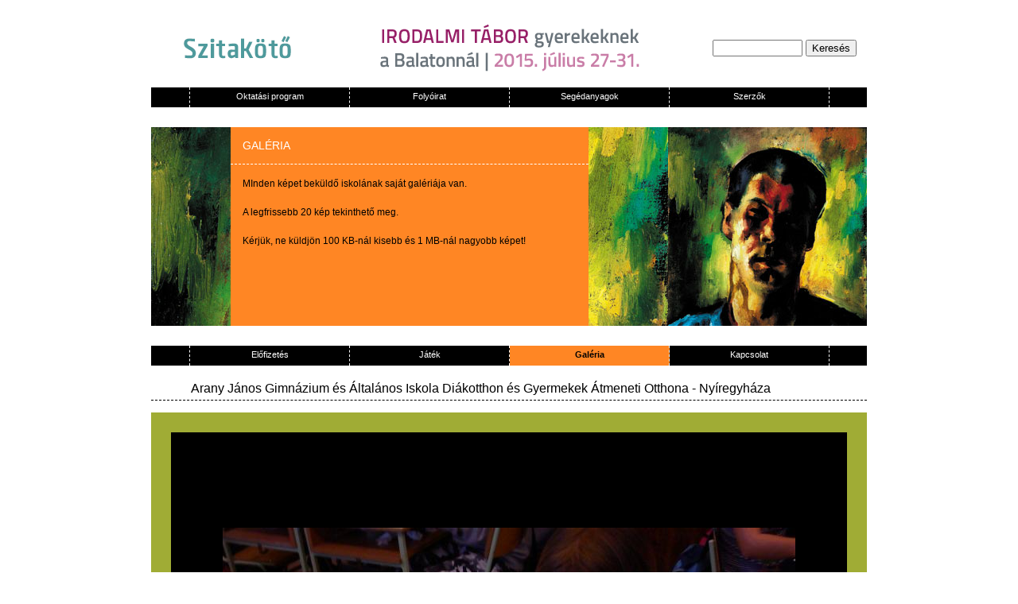

--- FILE ---
content_type: text/html; charset=UTF-8
request_url: https://archivum.szitakoto.com/galeria.php?pictureId=3274
body_size: 1610
content:
<!DOCTYPE HTML PUBLIC "-//W3C//DTD HTML 4.01 Transitional//EN">
<html>
    <head>
        <meta http-equiv="Content-Type" content="text/html; charset=UTF-8">
        <title></title>
        <link href="Styles/SzitakotoStyles.css" rel="stylesheet" type="text/css" />
        <script src="SpryAssets/SpryMenuBar.js" type="text/javascript"></script>
        <link href="SpryAssets/SpryMenuBarHorizontal.css" rel="stylesheet" type="text/css" />
    </head>
    <body>
                <div id="Container">
            
<div id="HeaderContainer" align="center">
    <div id="Logo"><a href="/"><img id="logoLink" src="DesignElements/szitakotoLogo.png" alt="szitakoto logo" /></a></div><div id="Banner"><a href="http://ligetmuhely.com/irodalmi-tabor-gyerekeknek/" target="_blank"><img id="logoLink" src="ContentPictures/fejlec_kepek/470x60-banner-tabor.gif" alt="banner" /></a></div><div id="SearchField" align="center">
        <form id="SearchForm" action="kereses.php">
            <input type="text" name="keresesField" value="" size="12" />
            <input type="submit" value="Keresés" name="SearchButton" />
        </form>
    </div>
</div>            
<div id="MenuContainer">
   <div id="MenuEmptyDiv"></div><div id="UpperMenu1"><span class="MenuText"><a href="oktatasiprogram.php">Oktatási program</a></span></div><div id="UpperMenu1"><span class="MenuText"><a href="folyoirat.php">Folyóirat</a></span></div><div id="UpperMenu1"><span class="MenuText"><a href="segedanyagok.php">Segédanyagok</a></span></div><div id="UpperMenu1"><span class="MenuText"><a href="szerzok.php">Szerzők</a></span></div><div id="MenuEmptyDiv" style="border-right-width:0px"></div>
</div>
    <div id="MainBannerContainer">
        <div id="MainBannerContent1"><img src="ContentPictures/fejlec_kepek/galeria1.jpg" width="100" height="250" alt="bla"/>
        </div>
        <div id="MainBannerContent2" style="background:#ff8624">
            <div id="MainBannerContent2Cim" style="color:#ffffff">GALÉRIA</div>
            <div id="MainBannerContent2Szoveg"><p>
	MInden képet&nbsp;beküldő iskolának saját galériája van.</p>
<p>
	&nbsp;</p>
<p>
	A legfrissebb 20 kép tekinthető meg.</p>
<p>
	&nbsp;</p>
<p>
	Kérjük, ne küldjön&nbsp;100 KB-nál kisebb és&nbsp;1 MB-nál nagyobb képet!</p>
</div>
        </div>
        <div id="MainBannerContent3"><img src="ContentPictures/fejlec_kepek/galeria2.jpg" width="100" height="250" alt="0-nyito-design_04"/>
        </div>
        <div id="MainBannerContent4"><img src="ContentPictures/fejlec_kepek/galeria3.jpg" width="250" height="250" alt="0-nyito-design_05"/>
        </div>
    </div>
    
<div id="MenuContainer">
    <div id="MenuEmptyDiv"></div>
    <div id="UpperMenu1"><span class="MenuText"><a href="elofizetes.php">Előfizetés</a></span></div><div id="UpperMenu1"><span class="MenuText"><a href="jatek.php">Játék</a></span></div><div id="UpperMenu1" style="background:#ff8624"><span class="MenuTextOver"><a href="galeria.php">Galéria</a></span></div><div id="UpperMenu1"><span class="MenuText"><a href="kapcsolat.php">Kapcsolat</a></span></div><div id="MenuEmptyDiv" style="border-right-width:0px"></div>
</div>
            <div id="elofizetesContentContaierHeader"><a href="http://www.archivum.szitakoto.com/oktatasiprogram.php?page=iskolak&iskolaId=20">Arany János Gimnázium és Általános Iskola Diákotthon és Gyermekek Átmeneti Otthona </a> - Nyíregyháza</div>
<div id="galeriaContentContaier">
    <div id="galeriaPictureBigRama">
        <div id="galeriaPictureInnerRama">
            <div id="galeriaImageContainer">
                <table width="800" cellpadding="0" cellspacing="0" align="center">
                    <tr>
                        <td align="center">
                            <div id="galeriaFekvoKep"><img src="gallery/20/IMG_20120413_101550.jpg" /></div>                        </td>
                    </tr>
                    <tr>
                        <td align="center">
                            <div id="galeriaKepAlairas">2012 tavaszi alkotásaink</div>                        </td>
                    </tr>
                    <tr>
                        <td align="center">
                            <span class="galeriaAktualisKepSzama"><a href="?pictureId=3273">«</a></span>  <span class="galeriaKepSzama"><a href="?pictureId=3267">1</a> | </span><span class="galeriaKepSzama"><a href="?pictureId=3268">2</a> | </span><span class="galeriaKepSzama"><a href="?pictureId=3269">3</a> | </span><span class="galeriaKepSzama"><a href="?pictureId=3270">4</a> | </span><span class="galeriaKepSzama"><a href="?pictureId=3271">5</a> | </span><span class="galeriaKepSzama"><a href="?pictureId=3272">6</a> | </span><span class="galeriaKepSzama"><a href="?pictureId=3273">7</a> | </span><span class="galeriaAktualisKepSzama">8</span><span class="galeriaKepSzama"> | </span><span class="galeriaKepSzama"><a href="?pictureId=3275">9</a> | </span><span class="galeriaKepSzama"><a href="?pictureId=3276">10</a> | </span><span class="galeriaKepSzama"><a href="?pictureId=3277">11</a> | </span><span class="galeriaKepSzama"><a href="?pictureId=3278">12</a> | </span><span class="galeriaKepSzama"><a href="?pictureId=3279">13</a> | </span><span class="galeriaKepSzama"><a href="?pictureId=3280">14</a> | </span><span class="galeriaKepSzama"><a href="?pictureId=3281">15</a> | </span><span class="galeriaKepSzama"><a href="?pictureId=3282">16</a> | </span><span class="galeriaKepSzama"><a href="?pictureId=3284">17</a> | </span><span class="galeriaKepSzama"><a href="?pictureId=3285">18</a> | </span><span class="galeriaKepSzama"><a href="?pictureId=3286">19</a> | </span><span class="galeriaKepSzama"><a href="?pictureId=3287">20</a></span>  <span class="galeriaAktualisKepSzama"><a href="?pictureId=3275">»</a></span>                        </td>
                    </tr>
                </table>
            </div>
            <div id="galeriaImageText"></div>
            <div id="galeriaImageScroller"></div>
        </div>
    </div>
</div>
            <div id="FooterContent">
<span class="footerText">1988 - 2014 Liget Műhely Alapítvány</span><span class="footerText"> | </span>
<span class="footerText"><a href="impresszum.php">Impresszum</a></span><span class="footerText"> | </span>
<span class="footerText"><a href="hirlevel.php">Hírlevél</a></span><span class="footerText"> | </span>
<span class="footerText"><a href="tamogatok.php">Támogatók és Partnerek</a></span>
</div>        </div>
    </body>
</html>


--- FILE ---
content_type: text/css
request_url: https://archivum.szitakoto.com/Styles/SzitakotoStyles.css
body_size: 4664
content:
/* 
    Document   : SzitakotoStyles
    Created on : 2010.07.15., 1:23:12
    Author     : pitor
    Description:
        Purpose of the stylesheet follows.
*/

/* 
   TODO customize this sample style
   Syntax recommendation http://www.w3.org/TR/REC-CSS2/
*/

root { 
    display: block;
}

body {
	margin-left: auto;
	margin-top: 10px;
	margin-right: auto;
	margin-bottom: auto;
	/*background-image: url(../design/bckgrnd.png);*/
	background-repeat: repeat-x;
        text-align: center;
}

a {
	color: #000000;
	text-decoration: none;
	border-style: none;
}

a:hover {
	color: #000000;
	text-decoration:underline;
	border-style: none;
}

p {
    margin: 0px;
}


#Container {width:900px; margin: 0 auto; text-align:left;}

#HeaderContainer {
    background-color: #ffffff;
    border-right-style: solid;
    border-left-style: solid;
    border-bottom-style: solid;
    border-top-style: solid;
    border-right-width: 0px;
    border-left-width: 0px;
    border-bottom-width: 0px;
    border-top-width: 0px;
    border-right-color: #ff0066;
    border-left-color: #ff0066;
    border-bottom-color: #ff0066;
    border-top-color: #ff0066;
    width: 900px;
    height: 100px;
    margin-left: auto;
    margin-right: auto;
    position: relative;
}
#Logo {
    width: 216px;
    height: 100px;
    float: left;
    /*background-image: url(../DesignElements/szitakotoLogo.png);
    background-repeat: no-repeat;*/
    background-position: left top;
}
#logoLink {
    border-width: 0px;
}
#logoLink a {
    border-width: 0px;
}
#logoLink a:hover {
    border-width: 0px;
}
#Banner {
    width: 468px;
    height: 60px;
    background: #ffffff;
    margin-top: 20px;
    float: left;
}
#SearchField {
    width: 216px;
    height: 60px;
    background: #ffffff;
    margin-top: 20px;
    float: left;
}
#SearchForm {
    margin-top: 20px;
    margin-left: 8px;
}

#MenuContainer {
    width: 900px;
    height: 25px;
    background-color: #000000;
    color: #ffffff;
    margin-left: auto;
    margin-right: auto;
    border-width: 0px;
    border-color: #000000;
    border-right-style: solid;
    border-left-style: solid;
    border-bottom-style: solid;
    border-top-style: solid;
    border-right-width: 0px;
    border-left-width: 0px;
    border-bottom-width: 0px;
    border-top-width: 0px;
}
#MenuEmptyDiv {
    width: 48px;
    height: 25px;
    float: left;
    border-right-color: #ffffff;
    border-right-style: dashed;
    border-right-width: 1px;
}
#UpperMenu1 {
    width: 200px;
    height: 25px;
    float: left;
    padding-top: 0px;
    text-align: center;
    border-left-color: #ffffff;
    border-left-style: dashed;
    border-left-width: 0px;
    margin-right: 0px;
    border-right-color: #ffffff;
    border-right-style: dashed;
    border-right-width: 1px;
    position: relative;
    z-index: 1000;
}
#UpperMenu12:hover {
    background: #ff8000;
/*    height: 120px;
    z-index: 1000;*/
}
.MenuText {
    width: 200px;
    height: auto;
    font-family: Verdana,Arial,Helvetica,sans-serif;
    font-style: normal;
    font-weight: normal;
    font-variant: normal;
    color: #ffffff;
    text-align: center;
    font-size: 11px;
    text-align: center;
    vertical-align: middle;
    margin-left: auto;
    margin-right: auto;
    top: 20%;
    position: relative;
}
.MenuText a {
    text-decoration: none;
    color: #ffffff;
}
.MenuText a:hover {
    text-decoration: none;
    border-bottom: 1px solid #a8b821;
}

.MenuText2 {
    width: 200px;
    height: auto;
    font-family: Verdana,Arial,Helvetica,sans-serif;
    font-style: normal;
    font-weight: normal;
    font-variant: normal;
    color: #000000;
    text-align: center;
    font-size: 11px;
    text-align: center;
    vertical-align: middle;
    margin-left: auto;
    margin-right: auto;
    top: 20%;
    position: relative;
}
.MenuText2 a {
    text-decoration: none;
    color: #000000;
}
.MenuText2 a:hover {
    text-decoration: none;
    border-bottom: 1px solid #a8b821;
}

.MenuTextOver {
    width: 200px;
    height: auto;
    font-family: Verdana,Arial,Helvetica,sans-serif;
    font-style: normal;
    font-weight: bold;
    font-variant: normal;
    color: #000000;
    text-align: center;
    font-size: 11px;
    text-align: center;
    vertical-align: middle;
    margin-left: auto;
    margin-right: auto;
    top: 20%;
    position: relative;
}

#MainBannerContainer {
    width: 900px;
    height: 250px;
    margin-left: auto;
    margin-right: auto;
    margin-top: 25px;
    margin-bottom: 25px;
    border-style: solid;
    border-color: #000000;
    border-width: 0px;
    position: relative;
}
#MainBannerContent1 {
    width: 100px;
    height: 250px;
    float: left;
}
#MainBannerContent2 {
    width: 450px;
    height: 250px;
    float: left;
}
#MainBannerContent2Cim {
    width: 420px;
    padding: 15px;
    border-bottom-color: #ffffff;
    border-bottom-style: dashed;
    border-bottom-width: 1px;
    font-family: Verdana,Arial,Helvetica,sans-serif;
    font-size: 14px;
    color: #ffffff;
}
#MainBannerContent2Szoveg {
    width: 420px;
    padding: 15px;
    font-family: Helvetica;
    font-size: 12px;
    line-height: 18px;
}
#MainBannerContent3 {
    width: 100px;
    height: 250px;
    float: left;
}
#MainBannerContent4 {
    width: 250px;
    height: 250px;
    float: left;
}
#MainBannerContentSzerzok {
    width: 220px;
    padding: 15px;
    height: 220px;
    font-family: Helvetica;
    font-size: 12px;
    line-height: 18px;
    float: left;
}

#SeededContentContainer {
    width: 900px;
    height: 180px;
    margin-left: auto;
    margin-right: auto;
    padding-top: 25px;
    padding-bottom: 25px;
    position: relative;
}
#SeededContent1 {
    width: 210px;
    height: 180px;
    float: left;
    border-width: 0px;
    border-color: #000000;
    border-style: solid;
}
#SeededContent2 {
    width: 210px;
    height: 180px;
    float: left;
    margin-left: 20px;
    border-width: 0px;
    border-color: #000000;
    border-style: solid;
}
#SeededContent3 {
    width: 210px;
    height: 180px;
    float: left;
    margin-left: 20px;
    border-width: 0px;
    border-color: #000000;
    border-style: solid;
}
#SeededContent4 {
    width: 210px;
    height: 180px;
    float: left;
    margin-left: 20px;
    border-width: 0px;
    border-color: #000000;
    border-style: solid;
}

#ContentContainer {
    width: 900px;
    height: auto;
    margin-top: 5px;
    margin-bottom: 25px;
    border-top-color: #000000;
    border-top-style: dashed;
    border-top-width: 1px;
    position: relative;
}
#ContentTitle {
    width: 280px;
    height: auto;
    padding: 10px;
    background-color: #a03b27;
    float: left;
}
#HirekPicture {
    width: 250px;
    height: auto;
    background-color: #a8b821;
    margin-top: 10px;
    margin-bottom: 40px;
}
#Content {
    width: 560px;
    height: auto;
    float: left;
    padding-left: 10px;
    padding-top: 10px;
    float: left;
}

#OktatasContentContainer {
    width: 900px;
    height: auto;
    margin-top: 25px;
    margin-bottom: 15px;
    border-top-color: #000000;
    border-top-style: dotted;
    border-top-width: 0px;
    position: relative;
}

#JatekContentContainer {
    width: 900px;
    height: auto;
    margin-top: 25px;
    margin-bottom: 15px;
    border-top-color: #000000;
    border-top-style: dotted;
    border-top-width: 0px;
    border-bottom-color: #000000;
    border-bottom-style: dashed;
    border-bottom-width: 1px;
    position: relative;
}

#ContentPicture {
    width: 250px;
    height: 250px;
    background-color: #ff8000;
    margin-bottom: 20px;
}
#OktatasContent {
    width: 550px;
    margin-left: 50px;
    margin-right: 50px;
    font-family: Verdana,Arial,Helvetica,sans-serif;
    color: #000000;
    font-size: 11px;
    text-align: left;
}
#JatekMegfejtesLinkContent {
    width: 550px;
    margin-left: 50px;
    margin-right: 50px;
    font-family: Verdana,Arial,Helvetica,sans-serif;
    color: #000000;
    font-size: 11px;
    text-align: right;
    position: relative;
    padding-bottom: 10px;
}
.jatekLink a {
    text-decoration: none;
    color: #666666;
}
.jatekLink a:hover {
    text-decoration: underline;
    color: #999999;
}

#FooterContent {
    width: 850px;
    height: 20px;
    background: #000000;
    font-family: Helvetica;
    font-size: 11px;
    color: #ffffff;
    margin-top: 20px;
    margin-bottom: 20px;
    padding-left: 50px;
    padding-top: 5px;
}
.footerText {
    padding-left: 6px;
    padding-right: 6px;
    font-family: Helvetica;
    font-size: 11px;
    color: #ffffff;
    text-decoration: none;
}
.footerText a {
    color: #ffffff;
    text-decoration: none;
}
.footerText a:hover {
    color: #ffffff;
    text-decoration: underline;
}

.hirCimeText {
    font-family: Verdana,Arial,Helvetica,sans-serif;
    color: #000000;
    font-size: 18px;
    border-bottom-style: dotted;
    border-bottom-width: 0px;
    border-bottom-color: #ffffff;
}
.hirSzerzo {
    font-family: Verdana,Arial,Helvetica,sans-serif;
    color: #ffffff;
    font-size: 12px;
}
.hirTartalom {
    font-family: Verdana,Arial,Helvetica,sans-serif;
    color: #000000;
    font-size: 11px;
    line-height: 18px;
}
.oktatasContentCim {
    font-family: Verdana,Arial,Helvetica,sans-serif;
    color: #e26f25;
    font-size: 18px;
    border-bottom-style: dotted;
    border-bottom-width: 0px;
    border-bottom-color: #ffffff;
}
.oktatasContentText {
    font-family: Verdana,Arial,Helvetica,sans-serif;
    color: #000000;
    font-size: 11px;
}
.szerzoKezdobetu {
    font-family: Verdana,Arial,Helvetica,sans-serif;
    color: #000000;
    font-size: 20px;
    background-color: #a8b821;
    height: 28px;
    padding-left: 3px;
    padding-right: 3px;
    line-height: 50px;
}
.szerzoNeve {
    font-family: Verdana,Arial,Helvetica,sans-serif;
    color: #000000;
    font-size: 11px;
    height: 18px;
    line-height: 18px;
}
.szerzoNeve a {
    color: #000000;
    text-decoration: none;
}
.szerzoNeve a:hover {
    text-decoration: underline;
}
.szerzoCikkekSzama {
    font-family: Verdana,Arial,Helvetica,sans-serif;
    color: #666666;
    font-size: 11px;
    height: 18px;
    line-height: 18px;
}
.szerzoContentNev {
    font-family: Verdana,Arial,Helvetica,sans-serif;
    color: #a8b821;
    font-size: 18px;
    border-bottom-style: dotted;
    border-bottom-width: 0px;
    border-bottom-color: #ffffff;
}
.szerzoContentText {
    font-family: Verdana,Arial,Helvetica,sans-serif;
    color: #000000;
    font-size: 11px;
    line-height: 15px;
}
#SzerzoPicture {
    width: 250px;
    height: 250px;
    background-color: #a8b821;
}
#szerzoEletrajzDiv {
    line-height: 18px;
}
#SzerzoPublikaciokContent {
    line-height: 18px;
}

#CikkBalFelsoDiv {
    width: 250px;
    height: 45px;
    background-color: #000000;
    margin-bottom: 20px;
}
#CikkBalFelsoDivContent {
    width: 178px;
    height: 22px;
    background-color: #999999;
    border-left-color: #ffffff;
    border-left-style: dashed;
    border-left-width: 1px;
    border-bottom-color: #ffffff;
    border-bottom-style: dashed;
    border-bottom-width: 1px;
    border-right-color: #ffffff;
    border-right-style: dashed;
    border-right-width: 1px;
    margin-left: 50px;
    padding-left: 20px;
    padding-top: 5px;
    font-family: Helvetica;
    font-size: 12px;
    text-align: center;
}
.aktualisCikkSorszam {
    color: #ffffff;
    padding-left: 5px;
    padding-right: 5px;
}
.arrow {
    font-size: 14px;
    padding-left: 5px;
    padding-right: 5px;
}

#CikkSegedanyagListDiv {
    width: 250px;
    height: auto;
    text-align: center;
    font-family: Helvetica;
    color: #000000;
    font-size: 12px;
    padding-bottom: 10px;
    padding-top: 10px;
    margin-top: 20px;
}

#FolyoiratEvszamSorDiv {
    width: 800px;
    height: 25px;
    border-bottom-color: #000000;
    border-bottom-style: dashed;
    border-bottom-width: 1px;
    margin-top: 20px;
    margin-bottom: 20px;
    padding-left: 50px;
    padding-right: 50px;
}
#FolyoiratEvszamSorCimDiv {
    width: 250px;
    height: 20px;
    padding-top: 5px;
    font-family: Helvetica;
    font-size: 14px;
    float: left;
}
#FolyoiratEvszam {
    width: auto;
    height: 20px;
    padding-top: 5px;
    padding-left: 10px;
    padding-right: 10px;
    margin-left: 15px;
    float: left;
    background-color: #000000;
    color: #ffffff;
    font-family: Helvetica;
    font-size: 12px;
    float: right;
}

.folyoiratRovatNeve {
    font-family: Helvetica;
    font-size: 14px;
    color: #666666;
    line-height: 20px;
}
#FolyoiratRovatNeve {
    font-family: Helvetica;
    font-size: 14px;
    color: #666666;
    line-height: 20px;
}
.folyoiratCikkSzerzoNeve {
    font-family: Helvetica;
    font-size: 12px;
    font-weight: bold;
    color: #000000;
    line-height: 18px;
}
.folyoiratCikkCime {
    font-family: Helvetica;
    font-size: 12px;
    font-weight: normal;
    color: #666666;
    line-height: 18px;
}
.folyoiratCikkCime a {
    color: #666666;
    text-decoration: none;
}
.folyoiratCikkCime a:hover {
    text-decoration: underline;
}

.cikkRovatNev {
    font-family: Helvetica;
    font-size: 14px;
    color: #666666;
    line-height: 20px;
}
.cikkSzerzok {
    font-family: Helvetica;
    font-size: 12px;
    font-weight: bold;
    color: #000000;
    line-height: 18px;
}
.cikkCim {
    font-family: Helvetica;
    font-size: 18px;
    font-weight: normal;
    line-height: 25px;
    color: #666666;
}
.cikkTartalom {
    font-family: Helvetica;
    font-size: 12px;
    font-weight: normal;
    line-height: 18px;
}

#SzerzoPublikaciokContent {
    width: 380px;
    padding-left: 20px;
    font-family: Helvetica;
    color: #000000;
    font-size: 12px;
    text-align: left;
}
#SzerzoCikkekLista {
    width: 250px;
    float: left;
}
#SzerzoHirekLista {
    width: 250px;
    margin-left: 50px;
    float: left;
}

#szerzoContainerStyle {
    width: 900px;
    margin-top: 25px;
    margin-bottom: 25px;
}

.feketeHatter {
    background-color: #000000;
}
#szerzoContainerDiv {
    width: 400px;
    max-height: 450px;
}
#szerzoNeveDiv {
    width: 360px;
    border-bottom-color: #ffffff;
    border-bottom-style: dashed;
    border-bottom-width: 1px;
    font-family: Helvetica;
    color: #ffffff;
    font-size: 14px;
    padding-left: 20px;
    padding-right: 20px;
    padding-top: 10px;
    padding-bottom: 10px;
}
#szerzoEletrajzDiv {
    width: 360px;
    font-family: Helvetica;
    font-size: 12px;
    color: #000000;
    padding-right: 20px;
    padding-left: 20px;
    padding-top: 10px;
    padding-bottom: 10px;
}

#OktatasBalMenuDiv {
    width: 250px;
    height: auto;
}
#OktatasBalMenuPontDiv {
    margin-left: 50px;
    width: 199px;
    padding-bottom: 5px;
    padding-top: 5px;
    border-left-color: #ffffff;
    border-left-style: dashed;
    border-left-width: 1px;
    border-bottom-color: #ffffff;
    border-bottom-style: dashed;
    border-bottom-width: 1px;
    text-align: center;
    font-family: Helvetica;
    color: #000000;
    font-size: 12px;
}

#SegedanyagListaContentContainer {
    width: 900px;
    height: auto;
    margin-top: 25px;
    margin-bottom: 15px;
    border-top-color: #000000;
    border-top-style: dotted;
    border-top-width: 0px;
    position: relative;
    border-bottom-color: #000000;
    border-bottom-style: dashed;
    border-bottom-width: 1px;
}

#segedanyagTipusKiir {
    font-size: 14px;
    margin-top: 20px;
}

#szerzolistaContainerDiv {
    position: relative;
    width: 900px;
    height: auto;
}

#SzerzoOszlop1 {
    width: 233px;
    margin-left: 50px;
    float: left;
    position: relative;
}

.jatekMegfejtesTable {
    margin-bottom: 20px;
    margin-top: 20px;
}
.jatekMegfejtesFeketeBal {
    background-color: #000000;
}
.jatekMegfejtesFeketeJobb {
    background-color: #000000;
}
.jatekMegfejtesKozepso {
    background-color: #ff8000;
    border-left-color: #ffffff;
    border-left-style: dashed;
    border-left-width: 1px;
    border-right-color: #ffffff;
    border-right-style: dashed;
    border-right-width: 1px;
}
#JatekFormCim {
    width: 750px;
    padding-left: 15px;
    padding-right: 0px;
    padding-bottom: 10px;
    padding-top: 10px;
    font-family: Helvetica;
    font-size: 18px;
    font-weight: bold;
    color: #ffffff;
    border-bottom-color: #ffffff;
    border-bottom-style: dashed;
    border-bottom-width: 1px;
}
.jatekNyertesSzovegTableCell {
    font-family: Helvetica;
    font-size: 12px;
    color: #000000;
    padding-bottom: 15px;
    padding-left: 15px;
    padding-top: 15px;
}
.jatekFormTableCell {
    padding-top: 10px;
    padding-left: 10px;
    padding-bottom: 10px;
}
#MegfejtesForm {
    
}
.MegfejtesFormMezo {
    width: 320px;
    font-family: Helvetica;
    font-size: 12px;
    margin-left: 0px;
}
.FormTableRow {
    padding-bottom: 10px;
    font-family: Helvetica;
    font-size: 12px;
    padding-left: 15px;
}
.Table_CodeInputField {
    width: 50px;
    font-family: Helvetica;
    font-size: 12px;
    top: -11px;
    position: relative;
    margin-left: 10px;
}

.OktatasFormTableCell {
    font-family: Helvetica;
    font-size: 12px;
    padding: 5px;
}

#HibaShowDiv {
    width: 500px;
    height: auto;
    margin-bottom: 15px;
    margin-top: 15px;
    background-color: #ff9999;
    border-color: #ff0000;
    border-style: dashed;
    border-width: 1px;
    font-family: Helvetica;
    font-size: 12px;
    line-height: 18px;
    color: #990000;
    padding: 15px;
}

.kepzesHelyszinekTableCell {
    font-family: Helvetica;
    font-size: 12px;
    padding: 5px;
    text-align: left;
}
.kepzesHelyszinekTableHeaderCell {
    font-family: Helvetica;
    font-size: 12px;
    font-weight: bold;
    padding: 5px;
    text-align: left;
}

.iskolaTableHeaderCell {
    font-family: Helvetica;
    font-size: 12px;
    font-weight: bold;
    padding: 5px;
    text-align: left;
    background-color: #cccccc;
    border-top-color: #000000;
    border-top-style: dashed;
    border-top-width: 1px;
    border-left-color: #000000;
    border-left-style: dashed;
    border-left-width: 1px;
    border-right-color: #000000;
    border-right-style: dashed;
    border-right-width: 1px;
}

.iskolaTableCell {
    font-family: Helvetica;
    font-size: 12px;
    padding: 5px;
    text-align: left;
    border-top-color: #000000;
    border-top-style: dashed;
    border-top-width: 1px;
    border-left-color: #000000;
    border-left-style: dashed;
    border-left-width: 1px;
    border-right-color: #000000;
    border-right-style: dashed;
    border-right-width: 1px;
}
.iskolaTable {
    border-bottom-color: #000000;
    border-bottom-style: dashed;
    border-bottom-width: 1px;
}

.iskolaJelentkezesTableCellAltalanos {
    font-family: Helvetica;
    font-size: 12px;
    padding: 5px;
}
.iskolaJelentkezesTableCellFormFieldRow {
    font-family: Helvetica;
    font-size: 12px;
    height: 35px;
    vertical-align: middle;
}
.iskolaJelentkezesFormField {
    width: 300px;
    font-family: Helvetica;
    font-size: 12px;
}

#elofizetesContentContaierHeader {
    width: 800px;
    padding-left: 50px;
    padding-right: 50px;
    padding-bottom: 5px;
    padding-top: 20px;
    font-family: Helvetica;
    font-size: 16px;
    margin-bottom: 15px;
    border-bottom-color: #000000;
    border-bottom-style: dashed;
    border-bottom-width: 1px;
}
#elofizetesContentContaier {
    width: 800px;
    height: auto;
    margin-left: 50px;
    margin-top: 25px;
    margin-bottom: 25px;
}
.elofizetesContentCim {
    font-size: 14px;
    font-weight: bold;
}
.elofizetesContentTableRow {
    font-family: Helvetica;
    font-size: 12px;
    line-height: 20px;
    padding-right: 5px;
}

.elofizetesFormContentTableRow {
    font-family: Helvetica;
    font-size: 12px;
    height: 35px;
    vertical-align: middle;
}
.elofizetesFormField {
    width: 250px;
    font-family: Helvetica;
    font-size: 12px;
}

#ElofizetesHibaShowDiv {
    width: 355px;
    height: auto;
    margin-bottom: 15px;
    margin-top: 0px;
    background-color: #ff9999;
    border-color: #ff0000;
    border-style: dashed;
    border-width: 1px;
    font-family: Helvetica;
    font-size: 12px;
    line-height: 18px;
    color: #990000;
    padding: 15px;
}
#ElofizetesElkuldve {
    width: 355px;
    height: auto;
    margin-bottom: 15px;
    margin-top: 15px;
    background-color: #ccffcc;
    border-color: #ff0000;
    border-style: dashed;
    border-width: 1px;
    font-family: Helvetica;
    font-size: 12px;
    line-height: 18px;
    color: #009966;
    padding: 15px;
}

#kapcsolatContentContaier {
    width: 800px;
    height: auto;
    margin-left: 50px;
    margin-top: 25px;
    margin-bottom: 25px;
    font-family: Helvetica;
    font-size: 12px;
    line-height: 20px;
    padding-right: 5px;
}

#keresesContentContaierHeader {
    width: 800px;
    padding-left: 50px;
    padding-right: 50px;
    padding-bottom: 5px;
    padding-top: 20px;
    font-family: Helvetica;
    font-size: 16px;
    margin-bottom: 15px;
    border-bottom-color: #000000;
    border-bottom-style: dashed;
    border-bottom-width: 1px;
}
#keresesContentContaier {
    width: 800px;
    height: auto;
    margin-left: 50px;
    margin-top: 25px;
    margin-bottom: 25px;
    font-family: Helvetica;
    font-size: 12px;
    line-height: 18px;
}

#SegedanyagContent {
    width: 550px;
    margin-left: 50px;
    margin-right: 50px;
    font-family: Verdana,Arial,Helvetica,sans-serif;
    color: #000000;
    font-size: 11px;
    text-align: left;
    padding-bottom: 20px;
}
.segedanyagContentText {
    font-family: Verdana,Arial,Helvetica,sans-serif;
    color: #000000;
    font-size: 11px;
    line-height: 18px;
}

#JatekHibaShowDiv {
    width: 355px;
    height: auto;
    margin-bottom: 15px;
    margin-top: 0px;
    background-color: #ff9999;
    border-color: #ff0000;
    border-style: dashed;
    border-width: 1px;
    font-family: Helvetica;
    font-size: 12px;
    line-height: 18px;
    color: #990000;
    padding: 15px;
}
#tamogatokContentContaier {
    width: 800px;
    height: auto;
    margin-left: 50px;
    margin-top: 25px;
    margin-bottom: 25px;
    font-family: Helvetica;
    font-size: 12px;
    line-height: 18px;
}

.newsletterFormTableRowCell {
    font-family: Helvetica;
    font-size: 12px;
    height: 35px;
    vertical-align: middle;
    padding-left: 10px;
}
.newsletterFormTableRowCellHeader {
    font-family: Helvetica;
    font-size: 12px;
    height: 35px;
    vertical-align: top;
}

#galeriaContentContainer {
    width: 900px;
    height: auto;
}
#galeriaKezdoOldalBal {
    width: 245px;
    height: auto;
    background-color: #a0ac35;
    padding-top: 1px;
    padding-bottom: 25px;
    margin-top: 10px;
}
#galeriaKezdoOldalBalPicture {
    width: 195px;
    height: 195px;
    margin-left: auto;
    margin-right: auto;
    margin-top: 25px;
}
#galeriaIskolaLista {
    margin-top: 3px;
}
.galeriaCimSor {
    font-family: Helvetica;
    font-size: 14px;
    line-height: 24px;
    color: #a8b821;
}
.galeriaTableColumnName {
    font-family: Helvetica;
    font-size: 11px;
    line-height: 20px;
    font-weight: bold;
}
.galeriaTableRow {
    font-family: helvetica;
    font-size: 11px;
    line-height: 20px;
}
#galeriaKepListaAlap {
    width: 900px;
    height: 900px;
    background-color: #a0ac35;
    padding-top: 25px;
    padding-bottom: 25px;
    margin-top: 10px;
}
#galeriaThumbnail {
    width: 195px;
    height: auto;
    float: left;
    margin-bottom: 25px;
    margin-left: 25px;
    text-align: center;
}
.galeriaAlap {
    background-color: #a0ac35;
    padding-top: 25px;
}
.galeriaAlapFekete {
    background-color: #000000;
    padding-top: 25px;
}
#galeriaPictureBigRama {
    width: 900px;
    height: auto;
    padding-bottom: 25px;
    padding-top: 25px;
    background-color: #a0ac35;
}
#galeriaPictureInnerRama {
    width: 850px;
    height: auto;
    margin-left: 25px;
    background-color: #000000;
}
#galeriaImageContainer {
    width: 800px;
    height: auto;
    margin-left: auto;
    margin-right: auto;
    padding-bottom: 50px;
}
#galeriaAlloKep {
    width: auto;
    height: auto;
    margin-top: 50px;
    margin-bottom: 30px;
    margin-left: auto;
    margin-right: auto;
}
#galeriaFekvoKep {
    width: auto;
    height: auto;
    margin-top: 120px;
    margin-bottom: 70px;
    margin-left: auto;
    margin-right: auto;
}
#galeriaKepAlairas {
    font-family: Helvetica;
    font-size: 12px;
    color: #a8b821;
    line-height: 18px;
}
.galeriaAktualisKepSzama {
    font-family: Helvetica;
    font-size: 12px;
    color: #a8b821;
}
.galeriaAktualisKepSzama a {
    color: #a8b821;
    text-decoration: none;
}
.galeriaAktualisKepSzama a:hover {
    color: #a8b821;
    text-decoration: underline;
}
.galeriaKepSzama {
    font-family: Helvetica;
    font-size: 12px;
    color: #ffffff;
    text-decoration: none;
}
.galeriaKepSzama a {
    color: #ffffff;
    text-decoration: none;
}
.galeriaKepSzama a:hover {
    color: #ffffff;
    text-decoration: underline;
}
.archivSzerzokLink {
    color: #ffffff;
    text-decoration: none;
}
.archivSzerzokLink a {
    color: #ffffff;
    text-decoration: none;
}
.archivSzerzokLink a:hover {
    color: #ffffff;
    text-decoration: underline;
}

#szerkesztoModDiv {
    background-color: #cc0033;
    font-family: Helvetica;
    font-size: 12px;
    font-weight: bold;
    color: #ffffff;
    padding-top: 5px;
    padding-bottom: 5px;
    margin-bottom: 10px;
}
.szerkesztoModUrl {
    text-align: right;
    margin-right: 10px;
    margin-left: 10px;
    padding: 5px;
}

.szerkesztesLink {
    color: #be0028;
    font-weight: bold;
    font-size: 12px;
    text-decoration: none;
    text-align: right;
}
.szerkesztesLink a {
    color: #be0028;
    font-weight: bold;
    font-size: 12px;
    text-decoration: none;
}
.szerkesztesLink a:hover {
    color: #be0028;
    font-weight: bold;
    font-size: 12px;
    text-decoration: underline;
}